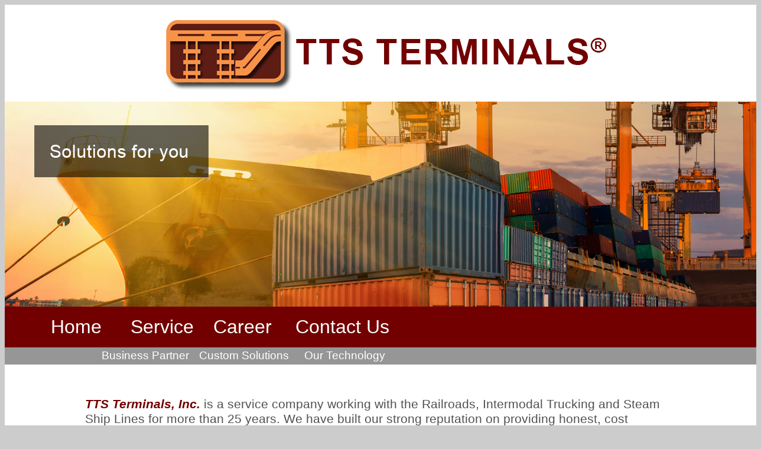

--- FILE ---
content_type: text/html
request_url: http://ttsterminals.com/
body_size: 1191
content:
<!DOCTYPE html PUBLIC "-//W3C//DTD XHTML 1.0 Transitional//EN" "http://www.w3.org/TR/xhtml1/DTD/xhtml1-transitional.dtd">
<html xmlns="http://www.w3.org/1999/xhtml">
<head>
<meta http-equiv="Content-Type" content="text/html; charset=UTF-8" />
<title>TTS Terminals Inc</title>
<link href="body.css" rel="stylesheet" type="text/css" />
</head>

<body>
<table width="1280" border="0" cellpadding="0" cellspacing="0" align="center">
  <!--DWLayoutTable-->
  <tr>
    <td height="164" colspan="14" valign="top"><img src="images/index_01.jpg" alt="TTS_Terminal_header" width="1280" height="164" /></td>
  </tr>
  <tr>
    <td height="347" colspan="14" valign="top"><img src="images/index_02.jpg" alt="TTS_Hero1" width="1280" height="347" /></td>
  </tr>
  <tr>
    <td width="78" height="69" valign="top" bgcolor="#720000"><!--DWLayoutEmptyCell-->&nbsp;</td>
  <td colspan="3" valign="middle" bgcolor="#720000" class="style6"><a href="index.html">Home</a></td>
    <td colspan="2" valign="middle" bgcolor="#720000" class="style6"><a href="service.html">Service</a></td>
    <td colspan="2" valign="middle" bgcolor="#720000" class="style6"><a href="career.html">Career</a></td>
    <td colspan="3" valign="middle" bgcolor="#720000"><a href="contactus.html" class="style6">Contact Us</a></td>
  <td colspan="3" valign="top" bgcolor="#720000"><!--DWLayoutEmptyCell-->&nbsp;</td>
  </tr>
  <tr>
    <td height="29" colspan="3" valign="top" bgcolor="#969696"><!--DWLayoutEmptyCell-->&nbsp;</td>
  <td colspan="2" valign="middle" bgcolor="#969696"><span ><a href="businesspartner.html" class="class2">Business Partner</a></span></td>
    <td colspan="4" valign="middle" bgcolor="#969696"><a href="customsolutions.html" class="class2">Custom Solutions</a></td>
    <td width="147" valign="middle" bgcolor="#969696"><a href="ourtechnology.html" class="class2">Our Technology</a></td>
  <td colspan="4" valign="top" bgcolor="#969696"><!--DWLayoutEmptyCell-->&nbsp;</td>
  </tr>
  <tr>
    <td height="147" colspan="2" valign="top" bgcolor="#FFFFFF"><!--DWLayoutEmptyCell-->&nbsp;</td>
    <td colspan="11" valign="top" bgcolor="#FFFFFF"><p class="style4">&nbsp;</p>      
      <p class="body"><span class="tts">TTS Terminals, Inc.</span> is a service company working with the Railroads, Intermodal Trucking and Steam Ship Lines for more than 25 years. We have built our strong reputation on providing honest, cost effective solutions and services for our customers.</p>
    <p class="style4">&nbsp;</p>
    <p class="style4">&nbsp;</p>
    <p class="style4">&nbsp;</p></td>
    <td width="150" valign="top" bgcolor="#FFFFFF"><!--DWLayoutEmptyCell-->&nbsp;</td>
  </tr>
  <tr>
    <td height="342" colspan="7" align="center" valign="top" bgcolor="#FFFFFF"><div align="center">
      <p><a href="service.html"><img src="images/InventoryManagement.jpg" width="315" height="342" /></a></p>
      <p>&nbsp;</p>
    </div></td>
    <td colspan="5" align="center" valign="top" bgcolor="#FFFFFF"><p><a href="service.html"><img src="images/IntermodalEquipmentReview.jpg" width="315" height="342" /></a></p>
    <p>&nbsp;</p></td>
    <td colspan="2" align="center" valign="top" bgcolor="#FFFFFF"><p><a href="service.html"><img src="images/HubSupportSolutions.jpg" width="315" height="342" /></a></p>
    <p>&nbsp;</p></td>
  </tr>
  
  <tr>
    <td height="29" colspan="14" valign="middle" bgcolor="#969696"><div align="center"><span class="style2">30257 Clemens Rd., Suite A | Westlake OH, 44145 | Phone (440) 809-9570</span></div></td>
  </tr>
  
  
  <tr>
    <td height="31" colspan="14" valign="middle" bgcolor="#720000"> <div align="center" class="style2">© 2018 TTS Terminals, Inc</div></td>
  </tr>
  <tr>
    <td height="1"></td>
    <td width="58"></td>
    <td width="28"></td>
    <td width="49"></td>
    <td width="116"></td>
    <td width="24"></td>
    <td width="114"></td>
    <td width="25"></td>
    <td width="15"></td>
    <td></td>
    <td width="52"></td>
    <td width="92"></td>
    <td width="332"></td>
    <td></td>
  </tr>
</table>
</body>
</html>


--- FILE ---
content_type: text/css
request_url: http://ttsterminals.com/body.css
body_size: 435
content:
<!--
.style2 {
	color: #FFFFFF;
	font-family: Arial, Helvetica, sans-serif;
}
body {
	background-color: #CCCCCC;
}
.body {font-family: Arial, Helvetica, sans-serif;
      font-size: 16pt;
		color: #515151;}
.bodyCTR {font-family: Arial, Helvetica, sans-serif;
      font-size: 16pt;
		color: #515151;
		text-align: center;}
.tts   {font-family: Arial, Helvetica, sans-serif;
      font-size: 16pt;
	font-style: italic;
	font-weight: bold;
		color: rgba(114,0,0,1.00);}
.style6 {
	color: #FFFFFF;
	font-family: Arial, Helvetica, sans-serif;
	font-size: 24pt;
}
a:link {
	color: #FFFFFF;
	text-decoration: none;
}
a:visited {
	color: #FFFFFF;
	text-decoration: none;
}
a:hover {
	color: #808080;
	text-decoration: none;
}
a:active {
	color: #FFFFFF;
	text-decoration: none;
}
.style7 {
	color: #FFFFFF;
	font-size: 14pt;
	font-family: Arial, Helvetica, sans-serif;
}
A.class1 {color:white;}
A.class1:link  {text-decoration: none; color: rgba(114,0,0,1.00); font-size: 16pt;font-family: Arial, Helvetica, sans-serif;font-weight: bold;}
A.class1:visited {text-decoration: none; color: rgba(114,0,0,1.00); font-size: 16pt;font-family: Arial, Helvetica, sans-serif;font-weight: bold;}
A.class1:hover {text-decoration: underline; color: grey; font-size: 16pt;font-family: Arial, Helvetica, sans-serif;font-weight: bold;}
A.class1:active {text-decoration: none; color: rgba(114,0,0,1.00); font-size: 16pt;font-family: Arial, Helvetica, sans-serif;font-weight: bold;}


A.class2 {color:white;}
A.class2:link {text-decoration: none; color: #ffffff;font-size: 14pt;font-family: Arial, Helvetica, sans-serif;}
A.class2:visited {text-decoration: none; color: #ffffff;font-size: 14pt;font-family: Arial, Helvetica, sans-serif;}
A.class2:hover {text-decoration: underline; color: #333333;font-size: 14pt;font-family: Arial, Helvetica, sans-serif;}
A.class2:active {text-decoration: none; color: #ffffff;font-size: 14pt;font-family: Arial, Helvetica, sans-serif;}
-->
</style>